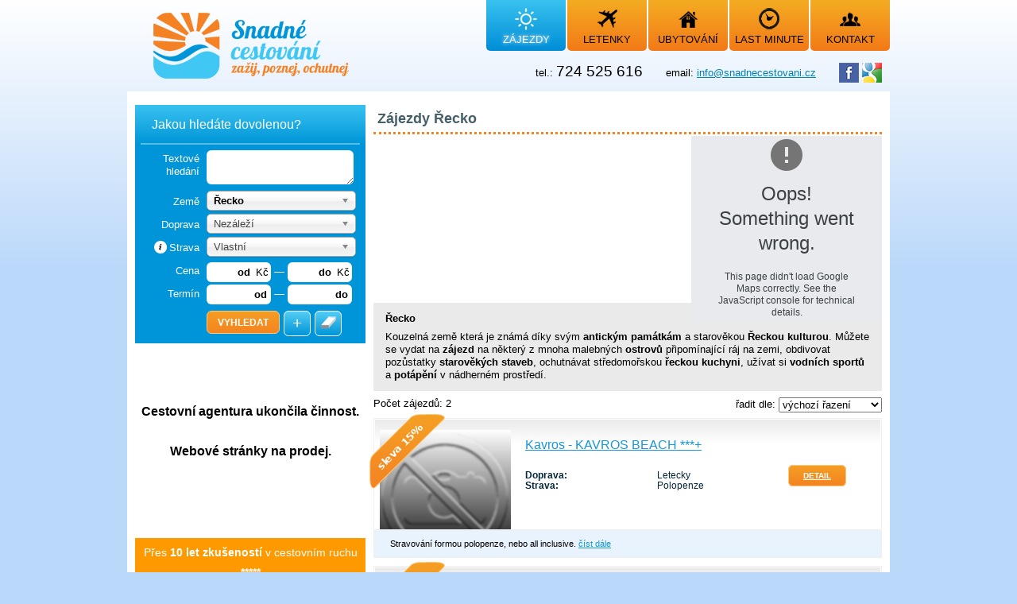

--- FILE ---
content_type: text/html; charset=UTF-8
request_url: https://www.booking.com/general.html?aid=346044&tmpl=searchbox&ss=%C5%98ecko&width=290&bgcolor=0095da&textcolor=ffffff
body_size: 1819
content:
<!DOCTYPE html>
<html lang="en">
<head>
    <meta charset="utf-8">
    <meta name="viewport" content="width=device-width, initial-scale=1">
    <title></title>
    <style>
        body {
            font-family: "Arial";
        }
    </style>
    <script type="text/javascript">
    window.awsWafCookieDomainList = ['booking.com'];
    window.gokuProps = {
"key":"AQIDAHjcYu/GjX+QlghicBgQ/[base64]",
          "iv":"D5496QFEPAAAAtdo",
          "context":"ZwABsTyJhpuyPXBfcxH6RtcYG8aiWWx9Zj6H79gh+JeC5+u3Inv7EepORBnOSagMl3d9Jy3ouY8kQ2P3hBofEfrhBRh8aiZYszh/UuM74DjbavmYN8lR9gzpufn2XwWCQSl9YR+bifbahUFIIQ5fDpbAdvUECozvQ8uEwkPAeHx7qXSfavM/EoJSqwAj8CSYN2eIjenXQpUYRk84+Y+8TVZ2yX1Ir0YADX7jm3shgxHvC+3q9DtODf2d7H0d7Gjx3NiZeA8g4LUAN+G81duJoTo7oQZmFzy+pTrjvDkvRqz+HnO8drsGk+POf7RQcdqP7hrZbU5ZULZ/g9vwytm2/QJkUcfw2aWt3Xjx45dc244oJOrTzZpwNQ=="
};
    </script>
    <script src="https://d8c14d4960ca.337f8b16.us-east-2.token.awswaf.com/d8c14d4960ca/a18a4859af9c/f81f84a03d17/challenge.js"></script>
</head>
<body>
    <div id="challenge-container"></div>
    <script type="text/javascript">
        AwsWafIntegration.saveReferrer();
        AwsWafIntegration.checkForceRefresh().then((forceRefresh) => {
            if (forceRefresh) {
                AwsWafIntegration.forceRefreshToken().then(() => {
                    window.location.reload(true);
                });
            } else {
                AwsWafIntegration.getToken().then(() => {
                    window.location.reload(true);
                });
            }
        });
    </script>
    <noscript>
        <h1>JavaScript is disabled</h1>
        In order to continue, we need to verify that you're not a robot.
        This requires JavaScript. Enable JavaScript and then reload the page.
    </noscript>
</body>
</html>

--- FILE ---
content_type: text/html; charset=utf-8
request_url: https://widget.penize.cz/kurzy-men?currency=meeur&logo=no&thead=no&c_bg=
body_size: 832
content:
<!DOCTYPE html PUBLIC "-//W3C//DTD XHTML 1.0 Transitional//EN" "http://www.w3.org/TR/xhtml1/DTD/xhtml1-transitional.dtd">
<html xmlns="http://www.w3.org/1999/xhtml"><head><title>Kurzovní lístek - Peníze.cz</title><style type="text/css">
            body { font-family: Arial, Helvetica, sans-serif; font-size: 12px; line-height: normal; margin: 0; padding: 1px;
            background-color:transparent;
            color: #000; }
                  a { color: #1c3e79; }
                  a:hover { color: #E4211D; }
                  table { border-collapse: collapse; border-spacing: 0; }
                  td { padding: 2px 5px; }
                  th { padding: 5px 5px 3px; }
                  .box { width: 100%; }
                  .bg { background: #fff; }
            .center { text-align: center; }
            .left { text-align: left; }
            .red { color: #DB2032; }
            .green { color: #53BA48; }
            .gold { color: #C99614; }
            .imgOffset { margin-top: 4px; }
            .offset { margin-bottom: 5px; }
            .noBorder { border: 0; }
            .fr { float: right; }
            .fl { float: left; }
            .vlajecka { margin: 2px 0 0 10px;}
          </style><script type="text/javascript" src="https://static-js.pencdn.cz/javascript/widget.js"></script></head><body><table class="box"><tr><td colspan="4" class="center"><div><a href="https://www.penize.cz/kurzy-men" title="Kurzovní lístek ČNB" target="_blank">ČNB: 22.1.2026</a></div></td></tr><tr><td><a href="https://www.penize.cz/kurzy-men/6596-euro" target="_blank">EUR</a></td><td><img src="https://static-gif.pencdn.cz/images/ico/flags/EUR.png" alt="Vlajecka EMU" /></td><td class="center">24,31</td><td class="center"><img src="https://static-gif.pencdn.cz/images/hp/content/ikony/ukazatel-green-down.gif" width="7" height="11" class="imgOffset" alt="Ukazatel klesajícího kurzu" /></td></tr></table></body></html>

--- FILE ---
content_type: text/html; charset=utf-8
request_url: https://www.google.com/recaptcha/api2/aframe
body_size: 268
content:
<!DOCTYPE HTML><html><head><meta http-equiv="content-type" content="text/html; charset=UTF-8"></head><body><script nonce="XWY4VOrQVFGUFfMCTqaMxA">/** Anti-fraud and anti-abuse applications only. See google.com/recaptcha */ try{var clients={'sodar':'https://pagead2.googlesyndication.com/pagead/sodar?'};window.addEventListener("message",function(a){try{if(a.source===window.parent){var b=JSON.parse(a.data);var c=clients[b['id']];if(c){var d=document.createElement('img');d.src=c+b['params']+'&rc='+(localStorage.getItem("rc::a")?sessionStorage.getItem("rc::b"):"");window.document.body.appendChild(d);sessionStorage.setItem("rc::e",parseInt(sessionStorage.getItem("rc::e")||0)+1);localStorage.setItem("rc::h",'1769098576666');}}}catch(b){}});window.parent.postMessage("_grecaptcha_ready", "*");}catch(b){}</script></body></html>